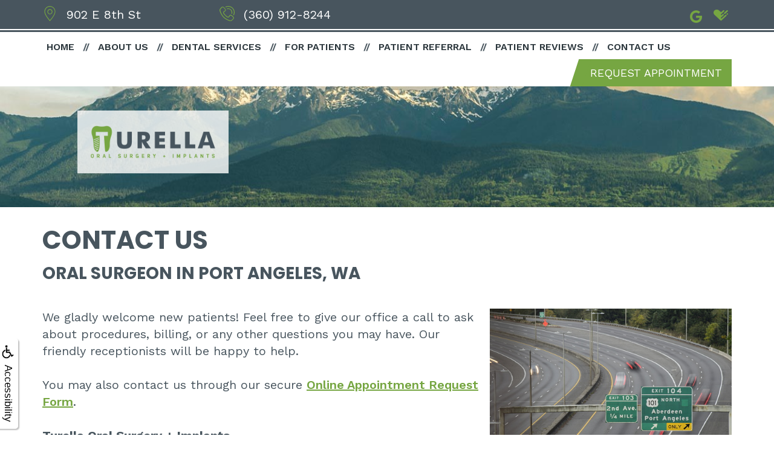

--- FILE ---
content_type: text/html
request_url: https://turellasurgery.com/p/Oral-Surgeon-Port-Angeles-WA-Contact-Us-p44357.asp
body_size: 47376
content:
<!DOCTYPE html>
<HTML>

<HEAD>
<!--Securify1488.wb-->

<TITLE>Contact Us - Port Angeles, WA • Turella Oral Surgery</TITLE>
<!-- WEO WEBPAGE                                                                                        -->
<!-- //============================================================================================     -->
<!-- //Copyright (c) 2011-2026 WEO MEDIA (TouchPoint Communications LLC). All rights reserved. -->
<!-- //   UNAUTHORIZED USE IS STRICTLY PROHIBITED                                                       -->
<!-- //   FOR QUESTIONS AND APPROPRIATE LICENSING PLEASE CONTACT WEO MEDIA                              -->
<!-- //   www.weomedia.com | info@weomedia.com                                                          -->
<!-- //                                                                                                 -->
<!-- //   Some portions of code (modified and unmodified) have been included from public,               -->
<!-- //   or open source, sources. Included individual images, videos, documents,                       -->
<!-- //   scripts, embedded code, and referenced code files may have additional copyright               -->
<!-- //   holders and additional restrictions on licensing.                                             -->
<!-- //                                                                                                 -->
<!-- //	  ***** LIMITATION OF LIABILITY *****                                                           -->
<!-- //   THE SOFTWARE IS PROVIDED "AS IS", WITHOUT WARRANTY OF ANY KIND, EXPRESS OR IMPLIED,         -->
<!-- //   INCLUDING BUT NOT LIMITED TO THE WARRANTIES OF MERCHANTABILITY, FITNESS FOR A PARTICULAR      -->
<!-- //   PURPOSE AND NONINFRINGEMENT. IN NO EVENT SHALL THE AUTHORS OR COPYRIGHT HOLDERS BE            -->
<!-- //   LIABLE FOR ANY CLAIM, DAMAGES OR OTHER LIABILITY, WHETHER IN AN ACTION OF CONTRACT,           -->
<!-- //   TORT OR OTHERWISE, ARISING FROM, OUT OF OR IN CONNECTION WITH THE SOFTWARE OR THE USE         -->
<!-- //   OR OTHER DEALINGS IN THE SOFTWARE.                                                            -->
<!-- //   ***********************************                                                           -->
<!-- //============================================================================================     -->
<meta charset="UTF-8">
<meta name=viewport content="width=device-width, initial-scale=1">
<meta name="description" content="We gladly welcome new patients! Feel free to give our office a call to ask about procedures, billing, or any other questions you may have." >
<meta name="keywords" content="dental implants port angeles" >
<meta name="geo.region" content="US-WA" >
<meta name="geo.placename" content="Port Angeles, WA" >
<meta http-equiv="expires" content="-1" >
<meta name="revisit-after" content="7 day" >
<meta name="application-name" content="wspd"
 data-s="8" 
 data-p="3" 
 data-c="1628" 
 data-wp="44357" 
 data-nm="dental-implants-port-angeles-Contact-Us" 
 data-ni="44357" 
 data-ap="0" 
 data-ed="67984" 
 data-re="67984" 
 data-rp="44357" 
 data-rt="7567" 
 data-rm="0" 
 data-sv="8" 
 data-cv="2.00" 
 data-sb="8719" 
 data-bd="20260114150414" 
 data-al="45861,81625,78110,78120,81707,81623,81624,78108,78064" 
 data-ml="0" 
 >
<script type="text/javascript" src="https://use.fontawesome.com/6310c3c023.js" ></script>
<script type="text/javascript" src="/tpn/docs/jquery-3.2.1.min.js" ></script>
<script type="text/javascript" src="https://stackpath.bootstrapcdn.com/bootstrap/3.4.1/js/bootstrap.min.js"  integrity="sha384-aJ21OjlMXNL5UyIl/XNwTMqvzeRMZH2w8c5cRVpzpU8Y5bApTppSuUkhZXN0VxHd" crossorigin="anonymous" ></script>
<script type="text/javascript" >(function(c,l,a,r,i,t,y){c[a]=c[a]||function(){(c[a].q=c[a].q||[]).push(arguments)};t=l.createElement(r);t.async=1;t.src="https://www.clarity.ms/tag/"+i+"?ref=bwt";y=l.getElementsByTagName(r)[0];y.parentNode.insertBefore(t,y);})(window, document, "clarity", "script", "gc7boma046");</script>
<link rel="stylesheet" href="https://stackpath.bootstrapcdn.com/bootstrap/3.4.1/css/bootstrap.min.css" integrity="sha384-HSMxcRTRxnN+Bdg0JdbxYKrThecOKuH5zCYotlSAcp1+c8xmyTe9GYg1l9a69psu" crossorigin="anonymous">
<link rel="stylesheet" href="/tpn/docs/aos.css">


<SCRIPT src="/sys/weo-lib.js" type="text/javascript"></SCRIPT>



<!-- OpenGraph -->
<meta property="og:site_name" content="Turella Oral Surgery + Implants" />
<meta property="og:url" content="https://turellasurgery.com/" />
<meta property="og:locale" content="en_US" />
<meta property="og:type" content="website" />
<meta property="og:image" content="https://www.turellasurgery.com/tpn/c/C1628/img/LGO-default-c1628.png" />
<meta property="og:title" content="Turella Oral Surgery + Implants" />
<meta property="og:description" content="We gladly welcome new patients! Feel free to give our office a call to ask about procedures, billing, or any other questions you may have." />
<!-- Twitter Card -->
<meta name="twitter:card" content="summary_large_image" />
<meta name="twitter:url" content="https://turellasurgery.com/" />
<meta name="twitter:image" content="https://www.turellasurgery.com/tpn/c/C1628/img/LGO-default-c1628.png" />
<meta name="twitter:title" content="Turella Oral Surgery + Implants" />
<meta name="twitter:description" content="We gladly welcome new patients! Feel free to give our office a call to ask about procedures, billing, or any other questions you may have." />


<link rel="stylesheet" type="text/css" href="/tpn/docs/bootstrap-tp.css">
<link rel="stylesheet" type="text/css" href="/tpn/docs/2018super.css">
<link rel="stylesheet" type="text/css" href="/webpage.css?vers=4-1628-5688m-20250512130959">
<link rel="stylesheet" type="text/css" href="//fonts.googleapis.com/css?family=Oswald:400,300,700/|Poppins:300,400,700/|Work+Sans:300,400,500,600,700,800,900/">

<!-- Google Tag Manager -->
<script>(function(w,d,s,l,i){w[l]=w[l]||[];w[l].push({'gtm.start':new Date().getTime(),event:'gtm.js'});var f=d.getElementsByTagName(s)[0],j=d.createElement(s),dl=l!='dataLayer'?'&l='+l:'';j.async=true;j.src='https://www.googletagmanager.com/gtm.js?id='+i+dl;f.parentNode.insertBefore(j,f);})(window,document,'script','dataLayer','GTM-T6LXQ46');</script>
<!-- End Google Tag Manager -->
<link rel="shortcut icon" type="image/png" href="/tpn/c/C1628/img/favicon.png" >
<link rel="canonical" href="https://turellasurgery.com/p/dental-implants-port-angeles-Contact-Us-p44357.asp">
</HEAD>
<BODY LEFTMARGIN="0" TOPMARGIN="0" CLASS="TPpagebody TPpage-44357">
<!-- Google Tag Manager (noscript) -->
<noscript><iframe src="https://www.googletagmanager.com/ns.html?id=GTM-T6LXQ46" height="0" width="0" style="display:none;visibility:hidden"></iframe></noscript>
<!-- End Google Tag Manager (noscript) -->

<div id="SA1"  data-ai=45861 ><script type="text/javascript" >function ZoomClick(zoomAmount){
var abt = document.getElementsByTagName("BODY")[0];	
	DebugLog('ZC: start');
	if(abt){	
		if( navigator.userAgent.indexOf("Firefox") != -1 ){
			DebugLog('ZC:FF['+zoomAmount+']');
			if(zoomAmount == 0){
				abt.style.transform = '';
				abt.style.transformOrigin = '0 0';
			}else{
				var ffsc = zoomAmount.slice(0, -1);
				ffsc = ffsc.slice(0,1) + '.' + ffsc.slice(1,ffsc.length);
				abt.style.transform = 'scale('+ffsc+')';
				abt.style.transformOrigin = '0 0';
			}
		}else{
			DebugLog('ZC:other['+zoomAmount+']');
			if(zoomAmount == 0){
				abt.style.zoom = '';
			}else{
				abt.style.zoom = zoomAmount;
			}
		}
	}
}</script><div style="position:fixed;z-index:10000;" class="TPadaBtn" ><a class="TPadaLink" href="/p/ARTICLE-45863-ADA-Accessibility-Information-p.asp"><img class="TPadaIcon" src="/tpn/gen/icn-ada-black.png" border="0" itemprop="image" alt="ADA Accessibility Information" title="ADA Accessibility Information"  width="20"  ><div class="TPadaText">Accessibility</div></a>
<br title="b11"><div class="TPzoomBtn" onclick="javascript:ZoomClick('200%')" style="font-size:1.5em">A</div><div class="TPzoomBtn" onclick="javascript:ZoomClick('150%')"style="font-size:1em">A</div>
<br title="b11"><div class="TPzoomBtn" onclick="javascript:ZoomClick(0)"style="font-size:0.6em">A</div></div><style type="text/css">.TPadaBtn{display: block !important; box-sizing:border-box; width: 60px; height:150px; top:40%; left: -30px; transition: left .5s ease; -webkit-transition: all .5s ease;background-color: rgba(255,255,255,.7); box-shadow:2px 2px 2px rgba(0,0,0,.25); padding: 10px 6px; text-align:center; border-radius: 0px 5px 5px 0px;  } .TPadaBtn:hover{left:0px; background-color:#fff;}.TPadaLink{width:24px; display:block; overflow:visible;position: absolute; right: 5px; font-family: arial,sanserif; font-size:17px; text-decoration:none;} a.TPadaLink:hover {opacity: .5;} a.TPadaLink:hover .TPadaIcon {width: 25px; margin-bottom: -5px;} .TPzoomBtn{font-weight: bold; font-family: arial,sanserif; cursor: pointer; display: inline-block; position: relative; left: -12px; top: 30px;border: 2px solid #000; border-radius: 15px; width: 20px; height: 20px; color: #000; padding: 0px; box-sizing: content-box; margin: 2px; text-align: center; line-height: 20px; background-color: #fff;}.TPzoomBtn:hover{border:2px solid #000;color:#000;}.TPzoomBtn:hover{border:2px solid #797979;color:#797979;}.TPadaText{display:block;-webkit-transform: rotate(90deg);  -moz-transform: rotate(90deg);  -ms-transform: rotate(90deg);<br title="b11">  -o-transform: rotate(90deg);  transform: rotate(90deg); position:relative; top: 10px;} a.TPadaLink .TPadaText{color: #000;}.TPseo-small{font-size: 66%;}</style></div>
<DIV class="TPBand TPtopBannerBand"><DIV class="TPbw TPBandCol TPtopBanner" ></DIV></DIV>
<DIV class="TPBand TPwebNavBand"><DIV class="TPbw TPBandCol TPwebNav" ><div id="SA3"  data-ai=81625 ><div class="TPheader-top"><div class="TPBandCol"><div class="TProw"><div class="TPcol-xs-1 TPcol-sm-1 TPcol-md-4 TPcol-lg-3"><a class="TPstyle7" href="https://goo.gl/maps/njq3tAvBLqZHDY4P8"  target="_blank"><span class="TPicon"><svg version="1.1" id="TPsvg-map-marker-2" class="TPsvg" xmlns="http://www.w3.org/2000/svg" xmlns:xlink="http://www.w3.org/1999/xlink" x="0" y="0" width="15.9" height="21.9" viewBox="0 0 15.9 21.9" xml:space="preserve" enable-background="new 0 0 15.9 21.9" fill="currentColor" aria-labelledby="TPsvg-map-marker-2-title" aria-describedby="TPsvg-map-marker-2-description" role="img"><title id="TPsvg-map-marker-2-title">Map marker icon</title> <desc id="TPsvg-map-marker-2-description">Outline of a map marker pin</desc><path d="M8,4.4c-2,0-3.7,1.7-3.7,3.8s1.7,3.8,3.7,3.8c2,0,3.7-1.7,3.7-3.8S10,4.4,8,4.4z M8,11.1 c-1.5,0-2.7-1.3-2.7-2.8c0-1.6,1.2-2.8,2.7-2.8s2.7,1.3,2.7,2.8C10.7,9.8,9.5,11.1,8,11.1z M15.9,8.2c0-4.5-3.6-8.2-8-8.2 S0,3.7,0,8.2c0,5.4,8,13.7,8,13.7S15.9,13.5,15.9,8.2z M1,8.2C1,4.2,4.1,1,8,1c3.8,0,7,3.2,7,7.2c0,3.6-4.5,9.5-7,12.2 C5.5,17.7,1,11.9,1,8.2z"/></svg></span> <span class="TPhidden-xs TPhidden-sm">902 E 8th St  </span></a> </div><div class="TPcol-xs-6 TPcol-sm-5 TPcol-md-4 TPcol-lg-5 TPcol-phone"><a class="TPphone TPstyle7" href="tel:(360) 912-8244"><span class="TPicon"><svg version="1.1" id="TPsvg-phone-2" class="TPsvg" xmlns="http://www.w3.org/2000/svg" xmlns:xlink="http://www.w3.org/1999/xlink" x="0" y="0" width="20.8" height="20.8" viewBox="0 0 20.8 20.8" xml:space="preserve" enable-background="new 0 0 20.8 20.8" fill="currentColor" aria-labelledby="TPsvg-phone-2-title" aria-describedby="TPsvg-phone-2-description" role="img"><title id="TPsvg-phone-2-title">Phone icon</title> <desc id="TPsvg-phone-2-description">Simple telephone handset with two abstract lines connecting mouthpiece and earpiece</desc><path d="M17.3,10.8c0.2-0.6,0.3-1.3,0.3-1.9c0-3.1-2.6-5.7-5.7-5.7c-0.7,0-1.3,0.1-1.9,0.3l0.3,0.9 c0.5-0.2,1-0.3,1.6-0.3c2.6,0,4.7,2.1,4.7,4.7c0,0.6-0.1,1.1-0.3,1.6L17.3,10.8z"/><path d="M12.1,0C10.6,0,9.2,0.4,8,1l0.5,0.9C9.6,1.3,10.8,1,12.1,1c4.3,0,7.7,3.5,7.7,7.7c0,1.3-0.3,2.5-0.9,3.6 l0.9,0.5c0.6-1.2,1-2.6,1-4.1C20.8,3.9,16.9,0,12.1,0z"/><path d="M15.1,12c-0.4,0-0.7,0.1-1,0.4c-1.4,1.5-1.4,2.5-2.2,2.4c-0.9,0-2.2-1.1-3.5-2.4C7.1,11.1,6,9.8,6,8.9 C5.9,8.1,6.9,8.1,8.4,6.7c0.3-0.3,0.4-0.7,0.4-1C8.6,3.6,5.8,1,4.2,0.8C2.8,0.9,1.4,2.9,0.5,4C0.1,4.6,0,5.3,0,5.8 C0,6,0,6.2,0.1,6.3c0.6,2.9,2.9,7,5.1,9.3c2.3,2.3,6.7,4.6,9.5,5.1v0c0.1,0,0.1,0,0.2,0c0.4,0,1,0,1.5-0.3c1-0.8,3.4-2.3,3.6-3.9 C19.8,14.9,17.2,12.2,15.1,12z M15.9,19.7c0,0-0.7,0.2-0.9,0.1l0,0c-2.6-0.4-6.9-2.8-9-4.9c-2.1-2-4.3-6.2-4.8-8.8 c0-0.1,0-0.2,0-0.3C1,5.4,1.1,5,1.4,4.6c0.7-1.1,2.5-3,2.9-2.9c0.2-0.1,1.3,0.6,2.1,1.5c0.9,0.8,1.5,2,1.5,2.5c0,0.2,0,0.2-0.1,0.3 C6.7,7.2,5.1,7.1,5,8.9c0,1.6,1.4,2.9,2.7,4.2c1.3,1.3,2.6,2.7,4.2,2.7c1.8-0.1,1.7-1.6,2.9-2.7c0.1-0.1,0.2-0.1,0.3-0.1 c0.5,0,1.6,0.6,2.5,1.5c0.9,0.8,1.5,1.9,1.5,2.1C19.2,17,16.8,19.1,15.9,19.7z"/></svg></span> (360) 912-8244 </a> </div><div class="TPcol-xs-5 TPcol-sm-6 TPcol-md-4 TPcol-lg-4 TPhidden-xxs TPtext-right"><a class="TPsm" href="https://goo.gl/maps/njq3tAvBLqZHDY4P8"  title="View us on Google"  target="_blank"><i class="fa fa-google"></i></a>
<a class="TPsm" href="https://www.healthgrades.com/dentist/dr-stephen-turella-gwl7p"  title="View our reviews on Healthgrades"  target="_blank"><i class="fa fa-healthgrades"></i></a> </div> </div> </div> </div><div class="TPheader-bottom"><div class="TPBandCol"><nav class="TPnavbar TPnavbar-default"><div class="TPnavbar-header"></div><UL id="NB5"><li id="NVID1" ><a class="TPnav" href="/p/dental-implants-port-angeles-Home-p44395.asp"  title="Home Turella Oral Surgery + Implants Port Angeles, WA dental implants port angeles"  >Home</a>
</li><li id="NVID2" ><a class="TPnav" href="/p/dental-implants-port-angeles-About-Us-p44353.asp"  title="About Us Turella Oral Surgery + Implants Port Angeles, WA dental implants port angeles"  >About Us</a>
<UL id="NVID2sb" ><li id="NVID2sbi1"><a class="TPnav" href="/p/dental-implants-port-angeles-Stephen-J-Turella-DMD-p44375.asp"  title="Stephen J. Turella, DMD Turella Oral Surgery + Implants Port Angeles, WA dental implants port angeles"  >Stephen J. Turella, DMD</a>
</li><li id="NVID2sbi2"><a class="TPnav" href="/p/dental-implants-port-angeles-Meet-Our-Team-p44376.asp"  title="Meet Our Team Turella Oral Surgery + Implants Port Angeles, WA dental implants port angeles"  >Meet Our Team</a>
</li><li id="NVID2sbi3"><a class="TPnav" href="/p/dental-implants-port-angeles-Dental-Technology-p44374.asp"  title="Dental Technology Turella Oral Surgery + Implants Port Angeles, WA dental implants port angeles"  >Dental Technology</a>
</li></UL></li><li id="NVID3" ><a class="TPnav" href="/p/dental-implants-port-angeles-Dental-Services-p44377.asp"  title="Dental Services Turella Oral Surgery + Implants Port Angeles, WA dental implants port angeles"  >Dental Services</a>
<UL id="NVID3sb" ><li id="NVID3sbi1"><a class="TPnav" href="/p/dental-implants-port-angeles-Oral-Surgery-p44355.asp"  title="Oral Surgery Turella Oral Surgery + Implants Port Angeles, WA dental implants port angeles"  >Oral Surgery</a>
</li><li id="NVID3sbi2"><a class="TPnav" href="/p/dental-implants-port-angeles-Dental-Implants-p44356.asp"  title="Dental Implants Turella Oral Surgery + Implants Port Angeles, WA dental implants port angeles"  >Dental Implants</a>
</li><li id="NVID3sbi3"><a class="TPnav" href="/p/dental-implants-port-angeles-Sedation-p44380.asp"  title="Sedation Turella Oral Surgery + Implants Port Angeles, WA dental implants port angeles"  >Sedation</a>
</li><li id="NVID3sbi4"><a class="TPnav" href="/p/dental-implants-port-angeles-Bone-Graft-p44364.asp"  title="Bone Graft Turella Oral Surgery + Implants Port Angeles, WA dental implants port angeles"  >Bone Graft</a>
</li><li id="NVID3sbi5"><a class="TPnav" href="/p/tooth-extraction-Port-Angeles-WA-Tooth-Extraction-p44369.asp"  title="Tooth Extraction Turella Oral Surgery + Implants Port Angeles, WA tooth extraction Port Angeles WA"  >Tooth Extraction</a>
</li></UL></li><li id="NVID4" ><a class="TPnav" href="/p/dental-implants-port-angeles-For-Patients-p44354.asp"  title="For Patients Turella Oral Surgery + Implants Port Angeles, WA dental implants port angeles"  >For Patients</a>
<UL id="NVID4sb" ><li id="NVID4sbi1"><a class="TPnav" href="/p/dental-implants-port-angeles-Planning-Your-First-Visit-p44379.asp"  title="Planning Your First Visit Turella Oral Surgery + Implants Port Angeles, WA dental implants port angeles"  >Planning Your First Visit</a>
</li><li id="NVID4sbi2"><a class="TPnav" href="/p/dental-implants-port-angeles-New-Patient-Forms-p44371.asp"  title="New Patient Forms Turella Oral Surgery + Implants Port Angeles, WA dental implants port angeles"  >New Patient Forms</a>
</li><li id="NVID4sbi3"><a class="TPnav" href="/p/dental-implants-port-angeles-Nuevas-Formas-De-Pacientes-(Spanish-Forms)-p54413.asp"  title="Nuevas Formas De Pacientes (Spanish Forms) Turella Oral Surgery + Implants Port Angeles, WA dental implants port angeles"  >Nuevas Formas De Pacientes (Spanish Forms)</a>
</li><li id="NVID4sbi4"><a class="TPnav" href="/p/dental-implants-port-angeles-Post-Surgical-Instructions-p44378.asp"  title="Post-Surgical Instructions Turella Oral Surgery + Implants Port Angeles, WA dental implants port angeles"  >Post-Surgical Instructions</a>
</li><li id="NVID4sbi5"><a class="TPnav" href="/p/dental-implants-port-angeles-Post-Surgical-Sinus-Precautions-p44419.asp"  title="Post-Surgical Sinus Precautions Turella Oral Surgery + Implants Port Angeles, WA dental implants port angeles"  >Post-Surgical Sinus Precautions</a>
</li></UL></li><li id="NVID5" ><a class="TPnav" href="/p/dental-implants-port-angeles-Patient-Referral-p44987.asp"  title="Patient Referral Turella Oral Surgery + Implants Port Angeles, WA dental implants port angeles"  >Patient Referral</a>
</li><li id="NVID6" ><a class="TPnav" href="/p/dental-implants-port-angeles-Patient-Reviews-p44373.asp"  title="Patient Reviews Turella Oral Surgery + Implants Port Angeles, WA dental implants port angeles"  >Patient Reviews</a>
</li><li id="NVID7" ><a class="TPnav" href="/p/dental-implants-port-angeles-Contact-Us-p44357.asp"  title="Contact Us Turella Oral Surgery + Implants Port Angeles, WA dental implants port angeles"  >Contact Us</a>
</li></UL> <a class="TPbtn TPbtn-reqappt" href="/p/FORM-1161-p.asp">Request Appointment</a> </nav> </div> </div><div class="TPnavbar-mobile"><div ><div class="TPnavbar-right" style="width:100%;"><div id="MenuDiv1Click" class="TPmb TPmb1Btn TPmenuBtn" onclick="javascript:AnimateDivUpDownEx('MenuDiv1',0,0,0,500);stopBubbles(event);"><div class="TPpull-right"><span class="icon-bar"></span><span class="icon-bar"></span><span class="icon-bar"></span></div></div><div id="MenuDiv1" style="left:0;top:0;width:1px;height:0;padding:0;overflow:hidden;"  onclick="javascript:AnimateDivUpDownEx('MenuDiv1',0,0,0,500);" ><div id="MenuDiv1Child" class="TPmb TPmb1Box TPmenuBox"><UL id="NB1" class="TPmb TPmb1List TPmenuList"><li id="NVID1" ><a class="TPmb TPmb1Link TPmenuLink" href="/p/dental-implants-port-angeles-Home-p44395.asp"  title="Home Turella Oral Surgery + Implants Port Angeles, WA dental implants port angeles"  >Home</a>
</li><li id="NVID2" ><a class="TPmb TPmb1Link TPmenuLink" href="/p/dental-implants-port-angeles-About-Us-p44353.asp"  title="About Us Turella Oral Surgery + Implants Port Angeles, WA dental implants port angeles"  >About Us</a>
<div id="TPsbm-1Click" class="TPmbSub TPmbSubBtn TPmb1SubBtn TPmenuSubBtn" onclick="javascript:AnimateDivUpDownEx('TPsbm-1',0,0,0,500);stopBubbles(event);">&nbsp;</div><div id="TPsbm-1" style="left:0;top:0;width:1px;height:0;padding:0;overflow:hidden;"  onclick="javascript:AnimateDivUpDownEx('TPsbm-1',0,0,0,500);" ><div id="TPsbm-1Child" class="TPmbSub TPmb1SubBox TPmenuSubBox"><UL id="NB2" class="TPmbSub TPmb1SubList TPmenuSubList"><li id="NVID1" ><a class="TPmbSub TPmb1SubLink TPmenuSubLink" href="/p/dental-implants-port-angeles-Stephen-J-Turella-DMD-p44375.asp"  title="Stephen J. Turella, DMD Turella Oral Surgery + Implants Port Angeles, WA dental implants port angeles"  >Stephen J. Turella, DMD</a>
</li><li id="NVID2" ><a class="TPmbSub TPmb1SubLink TPmenuSubLink" href="/p/dental-implants-port-angeles-Meet-Our-Team-p44376.asp"  title="Meet Our Team Turella Oral Surgery + Implants Port Angeles, WA dental implants port angeles"  >Meet Our Team</a>
</li><li id="NVID3" ><a class="TPmbSub TPmb1SubLink TPmenuSubLink" href="/p/dental-implants-port-angeles-Dental-Technology-p44374.asp"  title="Dental Technology Turella Oral Surgery + Implants Port Angeles, WA dental implants port angeles"  >Dental Technology</a>
</li></UL></div></div>
</li><li id="NVID3" ><a class="TPmb TPmb1Link TPmenuLink" href="/p/dental-implants-port-angeles-Dental-Services-p44377.asp"  title="Dental Services Turella Oral Surgery + Implants Port Angeles, WA dental implants port angeles"  >Dental Services</a>
<div id="TPsbm-2Click" class="TPmbSub TPmbSubBtn TPmb1SubBtn TPmenuSubBtn" onclick="javascript:AnimateDivUpDownEx('TPsbm-2',0,0,0,500);stopBubbles(event);">&nbsp;</div><div id="TPsbm-2" style="left:0;top:0;width:1px;height:0;padding:0;overflow:hidden;"  onclick="javascript:AnimateDivUpDownEx('TPsbm-2',0,0,0,500);" ><div id="TPsbm-2Child" class="TPmbSub TPmb1SubBox TPmenuSubBox"><UL id="NB3" class="TPmbSub TPmb1SubList TPmenuSubList"><li id="NVID1" ><a class="TPmbSub TPmb1SubLink TPmenuSubLink" href="/p/dental-implants-port-angeles-Oral-Surgery-p44355.asp"  title="Oral Surgery Turella Oral Surgery + Implants Port Angeles, WA dental implants port angeles"  >Oral Surgery</a>
</li><li id="NVID2" ><a class="TPmbSub TPmb1SubLink TPmenuSubLink" href="/p/dental-implants-port-angeles-Dental-Implants-p44356.asp"  title="Dental Implants Turella Oral Surgery + Implants Port Angeles, WA dental implants port angeles"  >Dental Implants</a>
</li><li id="NVID3" ><a class="TPmbSub TPmb1SubLink TPmenuSubLink" href="/p/dental-implants-port-angeles-Sedation-p44380.asp"  title="Sedation Turella Oral Surgery + Implants Port Angeles, WA dental implants port angeles"  >Sedation</a>
</li><li id="NVID4" ><a class="TPmbSub TPmb1SubLink TPmenuSubLink" href="/p/dental-implants-port-angeles-Bone-Graft-p44364.asp"  title="Bone Graft Turella Oral Surgery + Implants Port Angeles, WA dental implants port angeles"  >Bone Graft</a>
</li><li id="NVID5" ><a class="TPmbSub TPmb1SubLink TPmenuSubLink" href="/p/tooth-extraction-Port-Angeles-WA-Tooth-Extraction-p44369.asp"  title="Tooth Extraction Turella Oral Surgery + Implants Port Angeles, WA tooth extraction Port Angeles WA"  >Tooth Extraction</a>
</li></UL></div></div>
</li><li id="NVID4" ><a class="TPmb TPmb1Link TPmenuLink" href="/p/dental-implants-port-angeles-For-Patients-p44354.asp"  title="For Patients Turella Oral Surgery + Implants Port Angeles, WA dental implants port angeles"  >For Patients</a>
<div id="TPsbm-3Click" class="TPmbSub TPmbSubBtn TPmb1SubBtn TPmenuSubBtn" onclick="javascript:AnimateDivUpDownEx('TPsbm-3',0,0,0,500);stopBubbles(event);">&nbsp;</div><div id="TPsbm-3" style="left:0;top:0;width:1px;height:0;padding:0;overflow:hidden;"  onclick="javascript:AnimateDivUpDownEx('TPsbm-3',0,0,0,500);" ><div id="TPsbm-3Child" class="TPmbSub TPmb1SubBox TPmenuSubBox"><UL id="NB4" class="TPmbSub TPmb1SubList TPmenuSubList"><li id="NVID1" ><a class="TPmbSub TPmb1SubLink TPmenuSubLink" href="/p/dental-implants-port-angeles-Planning-Your-First-Visit-p44379.asp"  title="Planning Your First Visit Turella Oral Surgery + Implants Port Angeles, WA dental implants port angeles"  >Planning Your First Visit</a>
</li><li id="NVID2" ><a class="TPmbSub TPmb1SubLink TPmenuSubLink" href="/p/dental-implants-port-angeles-New-Patient-Forms-p44371.asp"  title="New Patient Forms Turella Oral Surgery + Implants Port Angeles, WA dental implants port angeles"  >New Patient Forms</a>
</li><li id="NVID3" ><a class="TPmbSub TPmb1SubLink TPmenuSubLink" href="/p/dental-implants-port-angeles-Nuevas-Formas-De-Pacientes-(Spanish-Forms)-p54413.asp"  title="Nuevas Formas De Pacientes (Spanish Forms) Turella Oral Surgery + Implants Port Angeles, WA dental implants port angeles"  >Nuevas Formas De Pacientes (Spanish Forms)</a>
</li><li id="NVID4" ><a class="TPmbSub TPmb1SubLink TPmenuSubLink" href="/p/dental-implants-port-angeles-Post-Surgical-Instructions-p44378.asp"  title="Post-Surgical Instructions Turella Oral Surgery + Implants Port Angeles, WA dental implants port angeles"  >Post-Surgical Instructions</a>
</li><li id="NVID5" ><a class="TPmbSub TPmb1SubLink TPmenuSubLink" href="/p/dental-implants-port-angeles-Post-Surgical-Sinus-Precautions-p44419.asp"  title="Post-Surgical Sinus Precautions Turella Oral Surgery + Implants Port Angeles, WA dental implants port angeles"  >Post-Surgical Sinus Precautions</a>
</li></UL></div></div>
</li><li id="NVID5" ><a class="TPmb TPmb1Link TPmenuLink" href="/p/dental-implants-port-angeles-Patient-Referral-p44987.asp"  title="Patient Referral Turella Oral Surgery + Implants Port Angeles, WA dental implants port angeles"  >Patient Referral</a>
</li><li id="NVID6" ><a class="TPmb TPmb1Link TPmenuLink" href="/p/dental-implants-port-angeles-Patient-Reviews-p44373.asp"  title="Patient Reviews Turella Oral Surgery + Implants Port Angeles, WA dental implants port angeles"  >Patient Reviews</a>
</li><li id="NVID7" ><a class="TPmb TPmb1Link TPmenuLink" href="/p/dental-implants-port-angeles-Contact-Us-p44357.asp"  title="Contact Us Turella Oral Surgery + Implants Port Angeles, WA dental implants port angeles"  >Contact Us</a>
</li></UL></div></div>
 </div> </div> </div></div></DIV></DIV>
<DIV class="TPBand TPaniBannerBand" ><DIV class="TPbw TPBandCol TPaniBanner TPanibannerAREA" ><table data-ai=81623   width="0"  class="TPartBox" border="0" cellspacing="0" cellpadding="0"><tr valign="top"><td  class="TParticle"><div class="TPlogo"><img class="TPimg-responsive" src="/tpn/c/C1628/img/LGO-default-c1628.png" border="0" itemprop="image" alt="Turella Oral Surgery + Implants in Port Angeles, WA" title="Turella Oral Surgery + Implants in Port Angeles, WA"  > </div></td>
</tr>
</table>

</DIV></DIV>
<DIV class="TPBand TPsiteArt4Band"  style="display:none" ><DIV class="TPbw TPBandCol TPsiteArt4Col" ></DIV></DIV>
<DIV class="TPBand TPartBoxBand TPart1Band" ><DIV class="TPbw TPBandCol TPart1Col" ><table data-ai=81707   width="100%"  class="TPartBox TPartBox1" border="0" cellspacing="0" cellpadding="0"><tr valign="top"><td  ID="ArtID1"  class="TParticle"><H1 class="H1" >Contact Us<br><span style="font-size:66%;">Oral Surgeon in Port Angeles, WA</span></H1>
<br title="b11">
<br title="b11"><img class="TPimgRight TPimg-responsive" src="/tpn/gen/Port-angeles-GettyImages-1173918780.jpg" border="0" itemprop="image" alt="Exit on highway to Turella Oral Surgery + Implants in Port Angeles WA" title="Exit on highway to Turella Oral Surgery + Implants in Port Angeles WA"  width="400"   align="right" >We gladly welcome new patients! Feel free to give our office a call to ask about procedures, billing, or any other questions you may have. Our friendly receptionists will be happy to help.<br title="b11">
<br title="b11">You may also contact us through our secure <a class="TParticle" href="/p/FORM-1161-p.asp">Online Appointment Request Form</a>.<br title="b11">
<br title="b11"><div id="DivARow1" style="display:block;"><div style="display:inline-block;float:left;"><div style="margin-right: 50px;"><b>Turella Oral Surgery + Implants</b>
<br title="b11">902 E 8th St, <br title="b11">Port Angeles, WA 98362-6421<br title="b11">
<br title="b11"><b>Phone:</b> (360) 912-8244<br title="b11">
<br title="b11"><b>Email:</b>
<br title="b11"><a class="TParticle" href="mailto:turellaoralsurgery@outlook.com " target="_blank">turellaoralsurgery@outlook.com </a> </div></div><div style="display:inline-block;float:left;"><div >
<br class="TPhidden-sm TPhidden-md TPhidden-lg"><b>Office Hours</b>
<br title="b11"><table id="InARow1" cellpadding="0" cellspacing="0" border="0"><tr><td  style="padding-right:30px;vertical-align:top;" >Monday:<br title="b11">Tuesday:<br title="b11">Wednesday:<br title="b11">Thursday:<br title="b11">Friday:</td>
<td  style="padding-right:30px;vertical-align:top;" >Closed<br title="b11">7:30am to 12:00pm - 1:00pm to 4:00pm<br title="b11">7:30am to 12:00pm - 1:00pm to 4:00pm<br title="b11">7:30am to 12:00pm - 1:00pm to 4:00pm<br title="b11">7:30am to 1:00pm</td>
</tr>
</table>

</div></div><div style="clear:both;"></div></div>
<br title="b11">
<br title="b11"><H2 class="H2" >Areas We Love to Serve!</H2>
<br title="b11"><a class="TParticle" href="/p/dental-implants-near-Sequim-p71720.asp"  title="Sequim Turella Oral Surgery + Implants Port Angeles, WA dental implants near"  >Sequim</a>
<br title="b11"><a class="TParticle" href="/p/dental-implants-near-Olympic-Peninsula-p71768.asp"  title="Olympic Peninsula Turella Oral Surgery + Implants Port Angeles, WA dental implants near"  >Olympic Peninsula</a>
<br title="b11"><a class="TParticle" href="/p/dental-implants-near-Joyce-p71769.asp"  title="Joyce Turella Oral Surgery + Implants Port Angeles, WA dental implants near"  >Joyce</a>
<br title="b11"><a class="TParticle" href="/p/dental-implants-near-Carlsborg-p71770.asp"  title="Carlsborg Turella Oral Surgery + Implants Port Angeles, WA dental implants near"  >Carlsborg</a>
<br title="b11"><a class="TParticle" href="/p/dental-implants-near-Clallam-Bay-p71771.asp"  title="Clallam Bay Turella Oral Surgery + Implants Port Angeles, WA dental implants near"  >Clallam Bay</a>
<br title="b11"><a class="TParticle" href="/p/dental-implants-near-Forks-p73351.asp"  title="Forks Turella Oral Surgery + Implants Port Angeles, WA dental implants near"  >Forks</a> <br title="b11"><a class="TParticle" href="/p/dental-implants-near-Agnew-p73352.asp"  title="Agnew Turella Oral Surgery + Implants Port Angeles, WA dental implants near"  >Agnew</a> <br title="b11"><a class="TParticle" href="/p/dental-implants-near-Blyn-p73353.asp"  title="Blyn Turella Oral Surgery + Implants Port Angeles, WA dental implants near"  >Blyn</a> <br title="b11"><a class="TParticle" href="/p/dental-implants-near-Gardiner-p73354.asp"  title="Gardiner Turella Oral Surgery + Implants Port Angeles, WA dental implants near"  >Gardiner</a> <br title="b11"><a class="TParticle" href="/p/dental-implants-near-Neah-Bay-p73355.asp"  title="Neah Bay Turella Oral Surgery + Implants Port Angeles, WA dental implants near"  >Neah Bay</a> <br title="b11"><a class="TParticle" href="/p/dental-implants-near-Discovery-Bay-p73356.asp"  title="Discovery Bay Turella Oral Surgery + Implants Port Angeles, WA dental implants near"  >Discovery Bay</a> <br title="b11"><a class="TParticle" href="/p/dental-implants-near-Beaver-p73357.asp"  title="Beaver Turella Oral Surgery + Implants Port Angeles, WA dental implants near"  >Beaver</a> <br title="b11"><a class="TParticle" href="/p/dental-implants-near-Sappho-p73358.asp"  title="Sappho Turella Oral Surgery + Implants Port Angeles, WA dental implants near"  >Sappho</a> <br title="b11"><a class="TParticle" href="/p/dental-implants-near-La-Push-p73359.asp"  title="La Push Turella Oral Surgery + Implants Port Angeles, WA dental implants near"  >La Push</a> <br title="b11"><a class="TParticle" href="/p/dental-implants-near-Sekiu-p73360.asp"  title="Sekiu Turella Oral Surgery + Implants Port Angeles, WA dental implants near"  >Sekiu</a> <br title="b11"><a class="TParticle" href="/p/dental-implants-near-Diamond-Point-p73361.asp"  title="Diamond Point Turella Oral Surgery + Implants Port Angeles, WA dental implants near"  >Diamond Point</a> <br title="b11"><a class="TParticle" href="/p/dental-implants-near-Dungeness-p73365.asp"  title="Dungeness Turella Oral Surgery + Implants Port Angeles, WA dental implants near"  >Dungeness</a> <br title="b11"><a class="TParticle" href="/p/dental-implants-near-Chimacum-p73362.asp"  title="Chimacum Turella Oral Surgery + Implants Port Angeles, WA dental implants near"  >Chimacum</a> <br title="b11"><a class="TParticle" href="/p/dental-implants-near-Port-Townsend-p73363.asp"  title="Port Townsend Turella Oral Surgery + Implants Port Angeles, WA dental implants near"  >Port Townsend</a> <br title="b11"><a class="TParticle" href="/p/dental-implants-near-Brinnon-p73364.asp"  title="Brinnon Turella Oral Surgery + Implants Port Angeles, WA dental implants near"  >Brinnon</a>
<br title="b11">
<br title="b11"><div itemscope itemtype="https://schema.org/Dentist"><meta itemprop="name" content="Turella Oral Surgery & Implants"><div itemprop="aggregateRating" itemscope itemtype="http://schema.org/AggregateRating"><meta itemprop="itemReviewed" content="Turella Oral Surgery & Implants"><meta itemprop="ratingValue" content="4.3"><meta itemprop="reviewCount" content="15"></div><div itemprop="image" itemscope itemtype="https://schema.org/ImageObject"><meta itemprop="name" content="Turella Oral Surgery Logo"> <img class="TPimage" style="display:none;" itemprop="url" src="https://turellasurgery.com/tpn/c/C1628/img/LGO-default-c1628.png" border="0" alt="Logo of Turella Oral Surgery & Implants in Port Angeles, WA" title="Turella Oral Surgery & Implants Logo" width="317"><meta itemprop="description" content="Logo of Turella Oral Surgery & Implants in Port Angeles, WA"></div><div itemprop="image" itemscope itemtype="https://schema.org/ImageObject"><meta itemprop="name" content="Dr. Stephen Turella of Turella Oral Surgery & Implants"> <img class="TPimage" style="display:none;" itemprop="url" src="https://turellasurgery.com/tpn/c/C1628/img/IMG-art3-c1628.jpg" border="0" alt="Headshot of Dr. Stephen Turella of Turella Oral Surgery" title="Headshot of Dr. Stephen Turella of Turella Oral Surgery & Implants" width="317"><meta itemprop="description" content="Headshot of Dr. Stephen Turella of Turella Oral Surgery & Implants"></div><meta itemprop="url" content="https://turellasurgery.com/"><meta itemprop="telephone" content="360-912-8244"><meta itemprop="email" content="turellaoralsurgery@outlook.com"><div itemtype="https://schema.org/PostalAddress" itemscope="" itemprop="address"><meta itemprop="name" content="Turella Oral Surgery & Implants"><meta itemprop="streetAddress" content="902 E. 8th St."><meta itemprop="addressLocality" content="Port Angeles"><meta itemprop="addressRegion" content="WA"><meta itemprop="postalCode" content="98362"></div><meta itemprop="areaServed" content="Port Angeles, WA"><meta itemprop="areaServed" content="Sequim, Olympic Peninsula, Joyce, Carlsborg, Clallam Bay, WA"><div itemprop="geo" itemscope itemtype="http://schema.org/GeoCoordinates"><meta itemprop="latitude" content="48.106631"/><meta itemprop="longitude" content="-123.424062"/></div><meta itemprop="openingHours" content="Tu-Th 08:00-16:30"/><meta itemprop="openingHours" content="Fr 08:00-14:00"/><meta itemprop="isAcceptingNewPatients" content="True"><meta itemprop="medicalSpecialty" content="Oral Surgeon"><meta itemprop="paymentAccepted" content="Cash, Visa, Discover, American Express, MasterCard"><meta itemprop="priceRange" content="$-$$$"></div>
<br title="b11"></td>
</tr>
</table>

</DIV></DIV>
<DIV class="TPBand TPsiteArt5Band"  style="display:none" ><DIV class="TPbw TPBandCol TPsiteArt5Col" ></DIV></DIV>
<DIV class="TPBand TPartBoxBand TPart2Band"  style="display:none" ><DIV class="TPbw TPBandCol TPart2Col" ></DIV></DIV>
<DIV class="TPBand TPsiteArt6Band"  style="display:none" ><DIV class="TPbw TPBandCol TPsiteArt6Col" ></DIV></DIV>
<DIV class="TPBand TPartBoxBand TPart3Band"  style="display:none" ><DIV class="TPbw TPBandCol TPart3Col" ></DIV></DIV>
<DIV class="TPBand TPsiteArt7Band"  style="display:none" ><DIV class="TPbw TPBandCol TPsiteArt7Col" ></DIV></DIV>
<DIV class="TPBand TPartBoxBand TPart4Band"  style="display:none" ><DIV class="TPbw TPBandCol TPart4Col" ></DIV></DIV>
<DIV class="TPBand TPsiteArt8Band"  style="display:none" ><DIV class="TPbw TPBandCol TPsiteArt8Col" ></DIV></DIV>
<DIV class="TPBand TPartBoxBand TPart5Band"  style="display:none" ><DIV class="TPbw TPBandCol TPart5Col" ></DIV></DIV>
<DIV class="TPBand TPsiteArt9Band"  style="display:none" ><DIV class="TPbw TPBandCol TPsiteArt8Col" ></DIV></DIV>
<DIV class="TPBand TPbotBannerBand"><DIV class="TPbw TPBandCol TPbotBanner" ></DIV></DIV>
<DIV class="TPBand TPsiteArt1Band"  style="display:none" ><DIV class="TPbw TPBandCol " ></DIV></DIV>
<DIV class="TPBand TPcontactBand"><DIV class="TPbw TPBandCol TPcontactCol" ><table data-ai=81624   width="100%"  class="TPartBox" border="0" cellspacing="0" cellpadding="0"><tr valign="top"><td  class="TParticle"><div class="TPembed-responsive" style="min-height:300px;"><iframe src="https://www.google.com/maps/embed?pb=!1m14!1m8!1m3!1d10656.400320982431!2d-123.42621035980224!3d48.108305084015846!3m2!1i1024!2i768!4f13.1!3m3!1m2!1s0x548fb1b1efaa4c29%3A0x2c3ccc65c64f1ef3!2sTurella%20Oral%20Surgery%20%2B%20Implants!5e0!3m2!1sen!2sus!4v1752701873700!5m2!1sen!2sus" scrolling="no" frameborder="no" class="TPembed-responsive-item" loading="lazy"></iframe></div>
<br title="b11"><div class="TPfooter"><div class="TPBandCol"><div class="TProw TPstyle9"><div data-aos="fade-up" data-aos-delay="250" data-aos-duration="800" ><div class="TPcol-sm-12 TPcol-md-3 TPcol-lg-3 TPfoot"><a class="TParticle" href="/p/dental-implants-port-angeles-Home-p44395.asp"  title="Home Turella Oral Surgery + Implants Port Angeles, WA dental implants port angeles"  ><img class="TPimg-responsive TPcenter TPlogo-footer" src="/tpn/c/C1628/img/LGO-c1628.jpg" border="0" itemprop="image" alt="Turella Oral Surgery + Implants " title="Turella Oral Surgery + Implants "  > </a> </div> </div><div data-aos="fade-up" data-aos-delay="500" data-aos-duration="800" ><div class="TPcol-sm-4 TPcol-md-4 TPcol-lg-2 TPstyle2 TPfoot"><a class="TPstyle7" href="/p/dental-implants-port-angeles-Stephen-J-Turella-DMD-p44375.asp"  title="Stephen J. Turella, DMD Turella Oral Surgery + Implants Port Angeles, WA dental implants port angeles"  ><div class="TPmedia"><div class="TPmedia-left"><svg version="1.1" id="TPsvg-man-avatar" class="TPsvg" xmlns="http://www.w3.org/2000/svg" xmlns:xlink="http://www.w3.org/1999/xlink" x="0" y="0" width="16.6" height="21.9" viewBox="0 0 16.6 21.9" xml:space="preserve" enable-background="new 0 0 16.6 21.9" fill="currentColor" aria-labelledby="TPsvg-man-avatar-title" aria-describedby="TPsvg-man-avatar-description" role="img"><title id="TPsvg-man-avatar-title">Avatar icon</title> <desc id="TPsvg-man-avatar-description">Faceless bust of a person with short hair</desc><path d="M3.4,15.8c-0.7,0.3-2.1,1-3.2,1.9C0.1,17.8,0,17.9,0,18c0,0.1,0,0.3,0.1,0.4c2.2,2.2,5.1,3.5,8.4,3.5 c3.1,0,5.8-1.2,7.9-3.1c0.2-0.2,0.2-0.4,0.1-0.6c-0.1-0.1-0.2-0.2-0.3-0.3c-1.1-1-2.6-1.7-3.3-2c-1.2-0.5-1.2-2.5-1.2-2.8l0-0.1l0,0 c0.3-0.4,0.9-0.9,1-1.6c0-0.2,0-0.4,0-0.6c0.1-0.1,0.2-0.2,0.3-0.3c0.2-0.4,0.6-1.9,0.6-2.7c0-0.1,0-0.3-0.1-0.5 c-0.1-0.2-0.3-0.3-0.4-0.3c0-0.2,0-0.6,0-1c0-1.2-0.1-2.9-1-4c-0.7-0.7-1.2-1-1.6-1.1l0,0c-0.1-0.2-0.3-0.4-0.7-0.6C9.6,0,9.3,0,9,0 C7.7,0,5.6,0.7,4.2,1.8c-1,0.9-1.1,2.4-1.1,3.6c0,0.6,0,1,0.1,1.4C3,6.8,2.8,7,2.7,7.2v0C2.6,7.4,2.6,7.5,2.6,7.6 c0,0.8,0.4,2.3,0.6,2.7c0.1,0.1,0.2,0.2,0.3,0.3c0,0.1,0,0.4,0,0.6c0.1,0.7,0.7,1.2,1,1.6l0,0l0,0.1C4.6,13.3,4.5,15.4,3.4,15.8z M4.6,11.2c0-0.5-0.1-0.9-0.1-0.9c0-0.2-0.1-0.3-0.3-0.4L4.1,9.8l0,0C3.9,9.5,3.6,8.1,3.6,7.6l0,0l0.1,0c0.1,0,0.2,0,0.4-0.2 c0.1-0.2,0.1-0.3,0.1-0.4c0-0.2,0-0.2,0-0.4c0-0.3-0.1-0.8-0.1-1.4c0-1.1,0.2-2.4,0.8-2.8C5.9,1.7,8,1,9,1C9.2,1,9.4,1,9.4,1 c0.1,0.1,0.2,0.1,0.2,0.2l0,0.1c0,0,0,0.1,0.1,0.2c0.1,0.2,0.3,0.2,0.4,0.2l0.1,0l0,0c0.1,0,0.5,0.1,1.1,0.8 c0.6,0.6,0.8,2.2,0.8,3.3c0,0.4,0,0.8,0,1c0,0.1,0,0.1,0,0.3c0,0,0,0.2,0.1,0.4c0.2,0.2,0.3,0.2,0.4,0.2l0,0l0,0 c0,0.2-0.1,0.8-0.2,1.3c-0.1,0.2-0.1,0.5-0.2,0.7l-0.1,0.2v0l-0.1,0.1c-0.2,0.1-0.3,0.2-0.3,0.4c0,0,0,0.4-0.1,0.9 c0,0-0.4,0.7-0.7,1l0,0l0,0l-0.1,0.1l0,0l-0.1,0.1c-0.4,0.4-1.7,1.5-2.8,1.5c-1.1,0.1-2.7-1.6-2.7-1.6v0l0,0l-0.2-0.1 C4.9,11.8,4.5,11.2,4.6,11.2z M5.5,13.7C6.1,14.3,7,14.8,8,14.8c1.1,0,2.1-0.6,2.7-1.1c0.1,0.9,0.4,2.3,1.7,3c0.7,0.3,2,0.9,2.9,1.7 c-1.9,1.6-4.3,2.5-6.9,2.5c-2.8,0-5.3-1.1-7.2-2.8c0.9-0.6,2-1.2,2.5-1.4C5.1,16.1,5.4,14.6,5.5,13.7z"/></svg> </div><div class="TPmedia-body">Stephen J. Turella, DMD </div> </div></a>
<br title="b11"><a class="TPstyle7" href="https://goo.gl/maps/njq3tAvBLqZHDY4P8"  target="_blank"><div class="TPmedia"><div class="TPmedia-left"><svg version="1.1" id="TPsvg-map-marker-2" class="TPsvg" xmlns="http://www.w3.org/2000/svg" xmlns:xlink="http://www.w3.org/1999/xlink" x="0" y="0" width="15.9" height="21.9" viewBox="0 0 15.9 21.9" xml:space="preserve" enable-background="new 0 0 15.9 21.9" fill="currentColor" aria-labelledby="TPsvg-map-marker-2-title" aria-describedby="TPsvg-map-marker-2-description" role="img"><title id="TPsvg-map-marker-2-title">Map marker icon</title> <desc id="TPsvg-map-marker-2-description">Outline of a map marker pin</desc><path d="M8,4.4c-2,0-3.7,1.7-3.7,3.8s1.7,3.8,3.7,3.8c2,0,3.7-1.7,3.7-3.8S10,4.4,8,4.4z M8,11.1 c-1.5,0-2.7-1.3-2.7-2.8c0-1.6,1.2-2.8,2.7-2.8s2.7,1.3,2.7,2.8C10.7,9.8,9.5,11.1,8,11.1z M15.9,8.2c0-4.5-3.6-8.2-8-8.2 S0,3.7,0,8.2c0,5.4,8,13.7,8,13.7S15.9,13.5,15.9,8.2z M1,8.2C1,4.2,4.1,1,8,1c3.8,0,7,3.2,7,7.2c0,3.6-4.5,9.5-7,12.2 C5.5,17.7,1,11.9,1,8.2z"/></svg> </div><div class="TPmedia-body">902 E 8th St  <br class="TPhidden-xs">Port Angeles, WA 98362-6421 </div> </div></a>
<br title="b11"><a class="TPphone TPstyle7" href="tel:(360) 912-8244"><div class="TPmedia"><div class="TPmedia-left"><svg version="1.1" id="TPsvg-phone-2" class="TPsvg" xmlns="http://www.w3.org/2000/svg" xmlns:xlink="http://www.w3.org/1999/xlink" x="0" y="0" width="20.8" height="20.8" viewBox="0 0 20.8 20.8" xml:space="preserve" enable-background="new 0 0 20.8 20.8" fill="currentColor" aria-labelledby="TPsvg-phone-2-title" aria-describedby="TPsvg-phone-2-description" role="img"><title id="TPsvg-phone-2-title">Phone icon</title> <desc id="TPsvg-phone-2-description">Simple telephone handset with two abstract lines connecting mouthpiece and earpiece</desc><path d="M17.3,10.8c0.2-0.6,0.3-1.3,0.3-1.9c0-3.1-2.6-5.7-5.7-5.7c-0.7,0-1.3,0.1-1.9,0.3l0.3,0.9 c0.5-0.2,1-0.3,1.6-0.3c2.6,0,4.7,2.1,4.7,4.7c0,0.6-0.1,1.1-0.3,1.6L17.3,10.8z"/><path d="M12.1,0C10.6,0,9.2,0.4,8,1l0.5,0.9C9.6,1.3,10.8,1,12.1,1c4.3,0,7.7,3.5,7.7,7.7c0,1.3-0.3,2.5-0.9,3.6 l0.9,0.5c0.6-1.2,1-2.6,1-4.1C20.8,3.9,16.9,0,12.1,0z"/><path d="M15.1,12c-0.4,0-0.7,0.1-1,0.4c-1.4,1.5-1.4,2.5-2.2,2.4c-0.9,0-2.2-1.1-3.5-2.4C7.1,11.1,6,9.8,6,8.9 C5.9,8.1,6.9,8.1,8.4,6.7c0.3-0.3,0.4-0.7,0.4-1C8.6,3.6,5.8,1,4.2,0.8C2.8,0.9,1.4,2.9,0.5,4C0.1,4.6,0,5.3,0,5.8 C0,6,0,6.2,0.1,6.3c0.6,2.9,2.9,7,5.1,9.3c2.3,2.3,6.7,4.6,9.5,5.1v0c0.1,0,0.1,0,0.2,0c0.4,0,1,0,1.5-0.3c1-0.8,3.4-2.3,3.6-3.9 C19.8,14.9,17.2,12.2,15.1,12z M15.9,19.7c0,0-0.7,0.2-0.9,0.1l0,0c-2.6-0.4-6.9-2.8-9-4.9c-2.1-2-4.3-6.2-4.8-8.8 c0-0.1,0-0.2,0-0.3C1,5.4,1.1,5,1.4,4.6c0.7-1.1,2.5-3,2.9-2.9c0.2-0.1,1.3,0.6,2.1,1.5c0.9,0.8,1.5,2,1.5,2.5c0,0.2,0,0.2-0.1,0.3 C6.7,7.2,5.1,7.1,5,8.9c0,1.6,1.4,2.9,2.7,4.2c1.3,1.3,2.6,2.7,4.2,2.7c1.8-0.1,1.7-1.6,2.9-2.7c0.1-0.1,0.2-0.1,0.3-0.1 c0.5,0,1.6,0.6,2.5,1.5c0.9,0.8,1.5,1.9,1.5,2.1C19.2,17,16.8,19.1,15.9,19.7z"/></svg> </div><div class="TPmedia-body">(360) 912-8244 </div> </div></a>
</div> </div><div data-aos="fade-up" data-aos-delay="750" data-aos-duration="800" ><div class="TPcol-sm-5 TPcol-md-4 TPcol-lg-3 TPstyle2 TPfoot"><div class="TPmedia"><div class="TPmedia-left"><svg version="1.1" id="TPsvg-calendar-2" class="TPsvg" xmlns="http://www.w3.org/2000/svg" xmlns:xlink="http://www.w3.org/1999/xlink" x="0" y="0" width="18.9" height="19.9" viewBox="0 0 18.9 19.9" xml:space="preserve" enable-background="new 0 0 18.9 19.9" aria-labelledby="TTPsvg-calendar-2-title" aria-describedby="TTPsvg-calendar-2-description" role="img"><title id="TTPsvg-calendar-2-title">Calendar icon</title> <desc id="TTPsvg-calendar-2-description">Simplified calendar with two rows of four day squares</desc> <style type="text/css">#TPsvg-calendar-2 .st0{fill-rule:evenodd;clip-rule:evenodd;fill:currentColor}</style><path class="st0" d="M16.9,2c0,0-1.3,0-1.9,0v1h1.9c0.5,0,1,0.4,1,1v3H1V4c0-0.5,0.4-1,1-1h2V2C3.4,2,2,2,2,2C0.9,2,0,2.9,0,4v13.9 c0,1.1,0.9,2,2,2h14.9c1.1,0,2-0.9,2-2V4C18.9,2.9,18,2,16.9,2z M17.9,17.9c0,0.5-0.4,1-1,1H2c-0.5,0-1-0.4-1-1V8h16.9V17.9z"/><rect x="5" class="st0" width="1" height="4"/><rect x="12.9" class="st0" width="1" height="4"/><rect x="7" y="2" class="st0" width="5" height="1"/><g><g><path class="st0" d="M13.9,10v3h3v-3H13.9z M15.9,11.9h-1v-1h1V11.9z"/></g></g><path class="st0" d="M5,13.9H2v3h3V13.9z M4,15.9H3v-1h1V15.9z M9,13.9H6v3h3V13.9z M8,15.9H7v-1h1V15.9z M16.9,13.9h-3v3h3V13.9z M15.9,15.9h-1v-1h1V15.9z M12.9,13.9h-3v3h3V13.9z M11.9,15.9h-1v-1h1V15.9z"/><path class="st0" d="M5,10H2v3h3V10z M4,11.9H3v-1h1V11.9z M9,10H6v3h3V10z M8,11.9H7v-1h1V11.9z M12.9,10h-3v3h3V10z M11.9,11.9h-1 v-1h1V11.9z"/></svg> </div><div class="TPmedia-body">Hours<br>Closed for lunch 12-1 Tues-Thurs<br title="b11"><div id="DivARow3" style="display:block;"><div  style="padding-right:8px;display:inline-block;float:left;" >Mon<br title="b11">Tues<br title="b11">Weds <br title="b11">Thur<br title="b11">Fri</div><div  style="padding-right:8px;display:inline-block;float:left;" >Closed<br title="b11">7:30am to 4:00pm<br title="b11">7:30am to 4:00pm<br title="b11">7:30am to 4:00pm<br title="b11">7:30am to 1:00pm</div><div style="clear:both;"></div></div> </div> </div> </div> </div><div data-aos="fade-up" data-aos-delay="1000" data-aos-duration="800" ><div class="TPcol-sm-3 TPcol-md-3 TPcol-lg-3 TPfoot"><a class="TPbtn TPbtn-primary TPbtn-block TPstyle1 TPborder" href="/p/FORM-1161-p.asp">Request Appointment</a>
<br title="b11"><a class="TPbtn TPbtn-default TPbtn-block TPstyle1 TPborder" href="/p/dental-implants-port-angeles-Contact-Us-p44357.asp"  title="Contact Us Turella Oral Surgery + Implants Port Angeles, WA dental implants port angeles"  >Contact Us</a> </div> </div> </div> </div> </div><script type="text/javascript" src="/tpn/docs/aos.js" ></script><script type="text/javascript">AOS.init({once: true});</script></td>
</tr>
</table>
</DIV></DIV>
<DIV class="TPBand TPcopyrightbackgroundBand" ><DIV class="TPbw TPBandCol TPcopyrightCol TPcopyrightbackground" ><div class="TPcopyrightBox"><div class="TPcopyright">Copyright &copy; 2019-2026 <a href='https://turellasurgery.com' class='TPcopyright' target='_blank'>Turella Oral Surgery + Implants</a> and <a href='https://weomedia.com' class='TPcopyright' target='_blank'>WEO Media - Dental Marketing</a> (Touchpoint Communications LLC). All rights reserved.&nbsp; <a class="TPcopyright" href="/p/Sitemap-p.asp" >Sitemap</a>
<div id="RelatedTermsBox" class="TPRelatedTerms" ><span  style="font-size:8px" >Contact Us - Port Angeles, WA • Turella Oral Surgery<br>We gladly welcome new patients! Feel free to give our office a call to ask about procedures, billing, or any other questions you may have.<br>Turella Oral Surgery + Implants, 902 E 8th St, Port Angeles, WA 98362-6421 &bull; (360) 912-8244 &bull; turellasurgery.com &bull; 1/14/2026 &bull; Related Terms: dental implants port angeles &bull; 
</span></div></div></div></DIV></DIV>

			
</BODY> 
</HTML>

--- FILE ---
content_type: text/css
request_url: https://turellasurgery.com/webpage.css?vers=4-1628-5688m-20250512130959
body_size: 21733
content:
/* 
 //============================================================================================
 //Copyright (c) 2008-2026 <a href='https://weomedia.com' class='TPcopyright' target='_blank'>WEO Media - Dental Marketing</a> (Touchpoint Communications LLC). All rights reserved.
 //   UNAUTHORIZED USE IS STRICTLY PROHIBITED                                                       
 //   FOR QUESTIONS AND APPROPRIATE LICENSING PLEASE CONTACT:                              
 //   info@weomedia.com | www.weomedia.com                                                         
 //                                                                                                 
 //   Some portions of the CSS code (modified and unmodified) have been included from public,       
 //   or open source, sources. Included individual images, videos, documents,                       
 //   scripts, embedded code, and referenced code files may have additional copyright               
 //   holders and additional restrictions on licensing.                                             
 //                                                                                                 
 //	  ***** LIMITATION OF LIABILITY *****                                                           
 //   THE SOFTWARE IS PROVIDED "AS IS", WITHOUT WARRANTY OF ANY KIND, EXPRESS OR IMPLIED,         
 //   INCLUDING BUT NOT LIMITED TO THE WARRANTIES OF MERCHANTABILITY, FITNESS FOR A PARTICULAR      
 //   PURPOSE AND NONINFRINGEMENT. IN NO EVENT SHALL THE AUTHORS OR COPYRIGHT HOLDERS BE            
 //   LIABLE FOR ANY CLAIM, DAMAGES OR OTHER LIABILITY, WHETHER IN AN ACTION OF CONTRACT,           
 //   TORT OR OTHERWISE, ARISING FROM, OUT OF OR IN CONNECTION WITH THE SOFTWARE OR THE USE         
 //   OR OTHER DEALINGS IN THE SOFTWARE.                                                            
 //   ***********************************                                                           
 //============================================================================================     
 */


/* CSS:[C] 4-1628-5688m-20250512130959 *//* CSS TOP */
/* MAIN: 5688 */
a[href^=tel] {
 color: inherit;
}
.tpCN{display:none;}
.TPRelatedTerms{margin:30px auto 10px auto;width:600px;}
.VertAlign{position: relative;top: 50%;transform: translateY(-50%);}
.TPvertCenter{position: relative;top: 50%;transform: translateY(-50%);}
.TPverifyImg{vertical-align:top;}
.TPartListContainer{position:relative;width:100%;height:100%}
.TPartListBox{position:absolute;top:0;left:0;width:100%;height:100%}
.TPartListBoxShow{position:relative;opacity:1.0;transition: opacity 2s;z-index:1000 !important}
.TPartListBoxHide{position:absolute;opacity:0.0;transition: opacity 2s;}
.TPmb0{}
.TPcontactCol{text-align:center;padding:10px;}
.TPcopyrightCol{text-align:center;padding:10px;}
.TPmobiLink{color:#aaa}
a.TPmobiLink:link{color:#aaa;text-decoration:none;}
a.TPmobiLink:visited{color:#aaa;text-decoration:none;}
a.TPmobiLink:hover{color:#555;text-decoration:underline;}
.TPbcBand{background-color:[C11];}
.TPbcNavItem a{color:[C12];}
.TPbcNavSep{color:[C12];}

/* P style */
P {font-family:Work Sans, Helvetica, Arial, sans-serif;font-size:20px;line-height:1.4;font-weight:400;color:#48555e;} 
P a:link {font-weight:600;color:#76a642; text-decoration:underline;} 
P a:visited {font-weight:600;color:#76a642; text-decoration:underline;} 
P a:hover {text-decoration:none;font-weight:600;color:#48555e;} 

A {}
A:link {}
A:hover { text-decoration: none;}
A:visited {}
H1 {font-family:Poppins, sans-serif;font-size: 42px; color: #48555e;padding:0;display:inline-block;line-height:1.2;text-transform:uppercase;font-weight:700;} 

H2 {font-family:Oswald, Helvetica, Arial, sans-serif;font-size:28px;color:#76a642;padding:0;margin-top:0;display:inline;text-transform:uppercase;font-weight:400;letter-spacing:2px;} 

H3 {font-family:Work Sans, Helvetica, Arial, sans-serif;font-size:22px;line-height:1.4;padding:0;margin:0;display:inline; font-weight:600;} 

H4 {font-family:Work Sans, Helvetica, Arial, sans-serif;font-size: 20px; font-weight: 600; color: #92C061;padding:0;margin:0;display:inline;letter-spacing:1px;} 

.TPH1 {font-family:Poppins, sans-serif;font-size: 42px; color: #48555e;padding:0;display:inline-block;line-height:1.2;text-transform:uppercase;font-weight:700;} 

.TPH2 {font-family:Oswald, Helvetica, Arial, sans-serif;font-size:28px;color:#76a642;padding:0;margin-top:0;display:inline;text-transform:uppercase;font-weight:400;letter-spacing:2px;} 

.TPH3 {font-family:Work Sans, Helvetica, Arial, sans-serif;font-size:22px;line-height:1.4;padding:0;margin:0;display:inline; font-weight:600;} 

.TPH4 {font-family:Work Sans, Helvetica, Arial, sans-serif;font-size: 20px; font-weight: 600; color: #92C061;padding:0;margin:0;display:inline;letter-spacing:1px;} 

.TPtitle {font-family:Poppins, sans-serif;font-size: 42px; color:#48555e;line-height:1.2;text-transform:uppercase;} 

.TPsubtitle {font-family:Oswald, Helvetica, Arial, sans-serif;font-size:28px;color:#76a642;text-transform:uppercase;font-weight:400;letter-spacing:2px;} 

.TParticle {font-family:Work Sans, Helvetica, Arial, sans-serif;font-size:20px;line-height:1.4;font-weight:400;color:#48555e;} 
a.TParticle:link {font-weight:600;color:#76a642; text-decoration:underline;} 
a.TParticle:visited {font-weight:600;color:#76a642; text-decoration:underline;} 
a.TParticle:hover {text-decoration:none;font-weight:600;color:#48555e;} 

.TPblogPostLine{padding-bottom:12px;font-size:80%;}
.TPblogReadMoreLine{padding-top:12px;font-size:80%;text-decoration:underline;}
.TPblogReadMoreLine:hover{text-decoration:none;color:blue;}
.TPblogIntroBox{transition:background-color 1s;cursor:pointer;padding:4px;}
.TPblogIntroBox:hover{background-color:#cccccc;}
.TPBandCol {margin-left:auto;margin-right:auto;} 
.TPnav {white-space:pre;font-family:Work Sans, Helvetica, Arial, sans-serif;font-weight:600;font-size:16px; text-transform:uppercase;} 
a.TPnav:link {color:#2b363c; text-decoration:none;} 
a.TPnav:visited {color:#2b363c; text-decoration:none;} 
a.TPnav:hover {color:#72920b; text-decoration:none;} 

.TPpagebody {background-color:#ffffff;padding:0;margin:0;-moz-osx-font-smoothing: grayscale; -webkit-font-smoothing: antialiased;font-family:Work Sans, Helvetica, Arial, sans-serif;font-size:20px;line-height:1.4;font-weight:300;color:#2b363c;} 
.TPstyle1 {font-family:Work Sans, Helvetica, Arial, sans-serif;font-weight:600;text-transform:uppercase;font-size:22px;color:#ffffff;} 
.TPstyle2 {font-size:18px;} 
.TPstyle3 {font-family:Work Sans, Helvetica, Arial, sans-serif;font-weight:600;text-transform:uppercase;font-size:16px;color:#b8bab7;} 
.TPstyle6 {font-family:Poppins, sans-serif;font-size:21px;color:#76a642;transition:all .25s;} 
a.TPstyle6:link {color:#76a642;transition:all .25s;} 
a.TPstyle6:visited {color:#76a642;transition:all .25s;} 
a.TPstyle6:hover {color:#CAE0B2;transition:all .25s;text-decoration:none;} 

.TPstyle7 {color:#ffffff;font-weight:400;} 
a.TPstyle7:link {color:#ffffff;text-decoration:none;transition:all .5s;} 
a.TPstyle7:visited {color:#ffffff;text-decoration:none;transition:all .5s;} 
a.TPstyle7:hover {color:#E2E6E9;text-decoration:none;transition:all .5s;} 

.TPstyle9 {color:#ffffff;} 
.TPDnav{}
A.TPDnav:link {text-decoration: none;}
A.TPDnav:hover {text-decoration: underline;}
A.TPDnav:visited {text-decoration: none;}
.TPmenuBox li a { white-space: normal; }

/* from 5687 */
/* Colors
#48555e #48555e
#76a642 #76a642
#ffffff #ffffff
 */


@media (max-width:500px){
  .TPhidden-xxs { display:none; }
}

a, a:hover { transition: all .5s; }
.TPtext-color1 {color: [C5];}
.TPtext-color2 {color: #76a642;}
.TPthumbnail { background: transparent; border: none; min-height:600px;}
.TPthumbnail .TPcaption { padding: 9px 0; position:relative; }
a.TPthumbnail:focus, a.TPthumbnail:active { text-decoration: none; }
@media (max-width: 768px) {
  h1,.TPtitle {font-size: 32px;}
  h2,.TPsubtitle {font-size: 28px;}
  .TPstyle1{font-size: 20px;}
}
@media (max-width:767px){.TPthumbnail {min-height:400px;}}
.TPbtn a{text-decoration: none;}
.TPbtn {
  border-radius: 0px;
  border: none;
  white-space:normal;
  border-color:transparent;
  padding: 10px 16px;
  font-size: 18px;
  position:relative;
}
.TPbtn:hover,.TPbtn:focus,.TPbtn:active{color:#ffffff;background-color: #76a642;}
.TPbtn-primary{color:#ffffff;background-color: #76a642;}
.TPbtn-default{color:#48555e;background-color: #ffffff;}
.TPmargin-top {margin-top: 30px;}
.TPmargin-bottom {margin-bottom: 30px;}
.TPpadding-top {padding-top: 50px;}
.TPpadding-bottom {padding-bottom: 50px;}
.TPcenter {margin-left:auto;margin-right:auto;}
.TPinline-block { display:inline-block; }

/* fa icons */
.TPicon, .TPicon svg {
  display:block;
  width:25px;
  height:25px;
  float:left;
  margin-right:15px;
  position:relative;
  color: #76a642;
}
.TPsm .fa{
  color:#76a642;
  padding:0 4px;
  height:auto;
  width:auto;
}

@media (max-width:767px){
  .TPsm .fa { width:30px; }
}

.TPmedia svg { color: #76a642; }


/* ..... HEALTHGRADES SVG ICON FONT ..... Generated by Glyphter */

/* This font is fully compatible with Font Awesome default styles */
@font-face {
  font-family: 'WEO-font';
  src: url('/tpn/docs/WEO-font.eot');
  src: url('/tpn/docs/WEO-font.eot?#iefix') format('embedded-opentype'), url('/tpn/docs/WEO-font.woff') format('woff'), url('/tpn/docs/WEO-font.ttf') format('truetype'), url('/tpn/docs/WEO-font.svg#WEO-font') format('svg');
  font-weight: normal;
  font-style: normal;
}

.fa-healthgrades:before {
  font-family: 'WEO-font';
  content: '\0060';
}

/* Double Border */
.TPborder::before {
  content: " ";
  position: absolute;
  z-index: 0;
  top: 10px;
  bottom: 10px;
  left: 10px;
  right: 10px;
  border: 2px solid #ffffff;
}

.TPborder.TPbtn::before {
  top: 3px;
  bottom: 3px;
  left: 3px;
  right: 3px;
  border-width:1px;
}

.TPborder.TPbtn-default::before{
    border-color:#48555e;
}
.TPborder.TPbtn-default:hover::before{
    border-color:[C5];
}

/** Header **/
.TPwebNav {
  width:100%;
  max-width: none;
  padding:0;
}

/*  banner  */
.TPheader-top {
position:relative;
background-color: #48555e;
padding:10px 0;
}

.TPheader-top::before {
  content: " ";
  position: absolute;
  z-index: 0;
  top: 0px;
  bottom: 3px;
  left: 0px;
  right: 0px;
  border-bottom: 2px solid #ffffff;
}


.TPheader-bottom{
  background-color: #ffffff;
}

@media (max-width:500px){
  .TPcol-phone { width:85%;}
}

/****LOGO SETTINGS****/

/*DEFAULT LOGO SIZE*/
.TPnavbar-brand {max-width: 250px;}

/*MOBILE LOGO SIZE*/
.TPnavbar-brand-alt {max-width: 180px;}

/*MOBILE LOGO POSITION*/
@media (max-width:767px) { .TPnavbar-brand-alt { margin-left:auto; margin-right:auto; } }

/****DEFAULT NAVIGATION SETTINGS****/

/*DEFAULT NAVIGATION SIZE*/
.TPnavbar {
  width: 100%;
  max-width:100%;
  min-height:0;
}

/*TOP MARGIN OF NAV BAR*/
.TPnavbar > ul[id^="NB"]{
  margin-top:5px;
}

/*DEFAULT NAVIGATION COLOR*/
.TPwebNavBand {
background-color: [C5];
}

/*HOVER OF MAIN MENU ITEMS*/
.TPnavbar > ul[id^="NB"] > li > a:hover, .TPnavbar > ul[id^="NB"] > li > a:focus {
  color: #76a642;
  background-color: transparent;
}

/*POSITION OF MAIN MENU ITEMS*/
.TPnavbar > ul[id^="NB"] > li > a {
  padding: 10px 7px;
  line-height: 20px;
}

/*HOVER OF DEFAULT DROPDOWN ITEMS*/
.TPnavbar > ul[id^="NB"] > li > ul[id$="sb"] > li > a:hover,.TPnavbar > ul[id^="NB"] > li > ul[id$="sb"] > li > a:focus {
  color: #76a642;
  text-decoration: none;
  background-color: #f5f5f5;
}

/*DROPDOWN DIVIDER*/
.TPnavbar > ul[id^="NB"] > li > ul[id$="sb"] > li > a {
  border-bottom: 1px solid #76a642;
}

/*DEFAULT MENU DIVIDER*/
.TPnavbar > ul[id^="NB"] > li > a.TPnav::after {
  content:'//';
  display:inline-block;
  margin-left:14px;
  color:#48555e!important;
}

.TPnavbar > ul[id^="NB"] > li:last-child > a.TPnav::after {
  display:none;
}

/*MOBILE NAVIGATION SETTINGS*/
/*MOBILE-MENU BUTTON BOX COLOR & SHAPE*/
.TPmenuBtn {
  background: [C5];
}
/*MOBILE-HAMBURGER MENU COLOR*/
.icon-bar, .icon-bar + .icon-bar{
  background: #444;
}
/*TEXT COLOR*/
.TPmb, .TPmbSub {
  color: #444;
}

/*FONT*/
.TPmb, .TPmbSub {
  font-family:Work Sans, Helvetica, Arial, sans-serif;
  font-weight:400;
}


/*MENU BACKGROUND COLOR*/
#MenuDiv1 {
  background: #fff;
}

/*LINK HOVER BACKGROUND COLOR*/
.TPmenuLink:active, .TPmenuLink:focus, .TPmenuLink:hover, .TPmenuSubLink:active, .TPmenuSubLink:focus, .TPmenuSubLink:hover {
  background: #eee;
  color: #aaa;
}


/** Linked Nav Item **/
@media (min-width:1200px){
  .TPnav-flex {
    font-family:Work Sans, Helvetica, Arial, sans-serif;
    color: #76a642;
    font-size: 22px;
    text-transform: capitalize;
  }
  .TPnav-flex:hover, .TPnav-flex:active, .TPnav-flex:focus {
    color: #48555e;
  }
}
@media (max-width:1200px){
  .TPnav-flex {
    width: 100%;
    padding: 0 40px;
    color: #444;
    display: inline-block;
  }
  .TPnav-flex:hover, .TPnav-flex:active, .TPnav-flex:focus {
    background: #eee;
    color: #aaa;
  }
}




/* REQUEST APPOINTMENT BUTTON */
.TPbtn-reqappt {
  float:right;
  background: #76a642;
  text-transform:uppercase;
  color:#ffffff;
  transition: all .5s!important;
}

.TPbtn-reqappt:hover {
  background: #48555e;
}

.TPbtn-reqappt:before {
  content:'';
  position:absolute;
  top:0;
  left:-10px;
  width:20px;
  height:100%;
  background:#76a642;
  transform: skewX(-18deg);
  -webkit-transform: skewX(-18deg);
  -ms-transform: skewX(-18deg);
  -moz-transform: skewX(-18deg);
}

.TPbtn-reqappt:hover:before, .TPbtn-reqappt:active:before {
  background: #48555e;
}

/*  ANIBANNER  */
.TPaniBanner{
  width: 100%;
  max-width: none;
  position: relative;
  height: 500px;
  background-image: url(/tpn/c/C1628/img/BKG-aniban-c1628.jpg);
  background-size: cover;
  background-position: center;
  background-attachment:fixed;
}

@media (max-width:1200px){
  .TPaniBanner{
    height:300px;
    background-attachment:scroll;
  }
}

@media (max-width:425px){
  .TPaniBanner{
    height:225px;
  }
}

.TPlogo {
position: absolute;
top: 20%;
left: 10%;
max-width:400px;
}

.TPlogo > img {
  margin:0 auto;
}

@media (max-width:767px){
  .TPlogo {
  left:10%;
  }
}

@media (max-width:425px){
.TPlogo {
    margin-top:25px;
    top:0;
    max-width:150px;
  }
}

/* ART 1 */

.TPart1Band{
  padding:4% 0;
  background-image:url(/tpn/c/C1628/img/BKG-art1-c1628.png),url(/tpn/c/C1628/img/BKG-art1-c1628.gif);
  background-position: 57.5%, 0;
  background-size: auto 100%, 50% 100%;
  background-repeat: no-repeat;
}

@media (max-width:1600px) {
  .TPart1Band { background-position: 59.5%, 0; }
}

@media (max-width:1400px) {
  .TPart1Band { background-position: 62%, 0; }
}

@media (max-width:1199px) {
  .TPart1Band { background-position: 60%, 0; }
}

@media (max-width:991px) {
  .TPart1Band {
    background: url(/tpn/c/C1628/img/BKG-art1-c1628.gif);
    background-repeat: repeat;
    background-size: auto;
    background-position: center;
  }
}

.TPart1-links { margin-top:120px; }

.TPlink {padding-bottom:15px;}
.TPlink:nth-child(1) {padding-left:12%;}
.TPlink:nth-child(2) {padding-left:8%;}
.TPlink:nth-child(3) {padding-left:4%;}

.TPlink-1:before { background: #76a642; }

a.TPlink-1, a.TPlink-1:link, a.TPlink-1:visited { color: #48555e; text-decoration:none; }
a.TPlink-1:hover, a.TPlink-1:active, a.TPlink-1:focus { color: #76a642; }

@media (max-width:991px) {
  .TPart1-links { padding-top:20px; margin-top: 20px; border-top: 1px solid #ffffff; }
  .TPlink { padding-left:0!important;}
  a.TPlink-1, a.TPlink-1:link, a.TPlink-1:visited { color:#ffffff; }
}

/* ART 2 */
.TPart2Band{
padding:25% 0 5%;
background-image:url(/tpn/c/C1628/img/BKG-art2-c1628.jpg);
background-repeat:no-repeat;
background-size:100%;
}

@media (max-width:767px) {
  .TPart2Band {
    padding: 40px 0;
  }
}

.TPcta {
  position:relative;
  width:100%;
  max-width:275px;
  height:275px;
  margin:0 auto;
  padding: 40px;
  background: #48555e;
  color: #ffffff;
  text-align:center;
  transition: .25s all;
}

@media (max-width:1199px){
.TPcta{padding:40px 25px;}
}

.TPcta:hover { background-color: #76a642; }

.TPcta:before {
  content: '';
  position: absolute;
  top: 10px;
  right: 10px;
  bottom: 10px;
  left: 10px;
  border: 2px solid #ffffff;
}

.TPctas svg {
  max-width:100%;
  max-height:100%;
  min-height:130px;
  display: block;
  margin: auto;
}

.TPctas svg .st0, .TPctas svg g {
    stroke-width: 2.5px!important;
}

.TPctas .TPthumbnail-footer {
  text-align:right;
  padding-top:10px;
  margin-top:5px;
  border-top:1px solid #48555e;
}

.TPctas .TPthumbnail:hover .TPstyle6 { color: #23292D; }

/* ART 3 */
.TPart3Band{
background:#48555e;
}

@media (max-width:991px) {
  .TPart3Band {
    padding: 50px 0 0;
  }
}

.TPimg-doctor {
  width:100%;
}


.TPdiagonal-left,
.TPdiagonal-right {
  content:'';
  position:absolute;
  top:0;
  width:140px;
  height:101%;
  background:#48555e;
  transform: skewX(-18deg);
  -webkit-transform: skewX(-18deg);
  -ms-transform: skewX(-18deg);
  -moz-transform: skewX(-18deg);
}
.TPdiagonal-left { left:-55px; }
.TPdiagonal-right { right:-55px; }

@media (max-width:991px){
  .TPdiagonal-left,
  .TPdiagonal-right { display:none; }
}

/* AFTER ART 3 */
.TPart4Band {
  background:[C5];
}

.TPassociations {
display:inline-block;
padding: 25px 2.5%;
vertical-align:middle;
}

.TPassociations svg {
  max-width: 100px;
  max-height: 60px;
  color: rgba(0, 0, 0, .25);
}

/* ART 4 */
.TPart5Band{
padding:5% 0;
background-image:url(/tpn/c/C1628/img/BKG-art4Testimonial-c1628.jpg);
background-repeat:no-repeat;
background-size:cover;
background-attachment:fixed;
}

.TPtestimonials{
  background:#48555e;
  padding:50px;
}

svg#TPsvg-quote {
  width: 30px;
  height: 22px;
  margin-bottom:10px;
  color: #ffffff;
}

.TPtext-right svg#TPsvg-quote {
  margin: 0 0 0 20px;
  transform:rotate(180deg);
}

.TPart5Band .TPsm .fa {
    padding: 10px 0;
}

@media (max-width:425px){
  .TPtestimonials {padding:25px;}
}

/* AFTER ART 5 */
.TPSA21Art1Col {
    width:100%;
    max-width: none;
    padding:0;
}

/* CONTACT BAND - FOOTER */

.TPcontactCol {
  text-align:left;
  width:100%;
  padding:0;
}

.TPfooter{
  background: #48555e;
  padding:5% 0;
  color:#ffffff;
  position:relative;
}

.TPfooter::before {
  content: " ";
  position: absolute;
  z-index: 0;
  top: 10px;
  bottom: 0px;
  left: 0px;
  right: 0px;
  border-top: 2px solid #ffffff;
}

.TPfoot {
  padding-top:20px;
}

.TPlogo-footer {
  max-width:400px;
  width:100%;padding-right:10px;
}

/** COPYRIGHT **/
.TPcopyrightCol { width:100%; }

.TPcopyrightbackgroundBand,.TPcopyrightbackgroundBand * {
  background-color: #2F383D;
  color:#ffffff;
  font-size:12px;
}
.TPcopyrightbackgroundBand a:hover,.TPcopyrightbackgroundBand a:focus{
  color:#76a642;
}

.TPRelatedTerms {
  margin:10px auto;
}


@media screen and (max-width: 767px) {
.TPimgRight, .TPimgLeft, .TPimgCenter {
    margin-left: 0;
    margin-right:0;
  }
}


/* AOS MOBILE/TABLET FIX */
@media (max-width:1350px) {
    .TPoverflow { overflow:hidden; height: initial; }
}
@media (max-width:991px) {
  .aos-animate { transition-delay:0s!important; }
}
/* from 5688 */
.TPaniBanner {
  height:200px;
}

.TPlogo > img {
  max-width:250px;
}

.TPart1Band {
  background: none;
  background: none;
  padding: 10px 0 50px;
}
.TPart2Band {
    padding: 5% 0 5%;
    background-image: none !important;
    background-repeat: no-repeat;
    background-size: 100%;
}

/** LIST STYLE **/
.TPlist-group{max-width:500px;display:inline-block;margin-bottom:5px;}
.TPlist-group-item{padding: 10px 10px 10px 0px;}
.TPlist-group-custom .TPlist-group-item {
  border-right: 0;
  border-left: 0;
  border-radius: 0;
}
a.TPlist-group-item{color: #76a642;font-weight:600;}
a.TPlist-group-item:hover, button.TPlist-group-item:hover, a.TPlist-group-item:focus, button.TPlist-group-item:focus{ 
  color: #48555e;
  background-color: #E2E6E9;}
.TPlist-group-custom:first-child, .TPlist-group-item:first-child {
  border-top: 0;
}
.TPlist-group-item::before{font-family: "FontAwesome";content:"\274D";padding:0px 10px;}

div.TPPatEdVid-remove + img.TPPatEdPic-remove {
    display: none;
}

@media (max-width:360px){
.TParticle{font-size:17px;}
}

svg#TPsvg-5-stars{color:#76a642;width:100px;height:30px;}

.TPimgRight{margin-left:15px;}

@media (max-width:767px) and (min-width:480px){
.TPimg-vertical{  width: 30% !important;
  float: right!important;} }

.TPimg-shadow{box-shadow: 0 4px 8px 0 rgba(0, 0, 0, 0.2), 0 6px 20px 0 rgba(0, 0, 0, 0.19);}


/* Request Appointment */
.hvTool:after{top:-6px;}
input#vsfSubmitButton{
color: #ffffff;
background-color: #76a642;margin: 10px auto;
}


/* Copyright (c) 2008-2026 <a href='https://weomedia.com' class='TPcopyright' target='_blank'>WEO Media - Dental Marketing</a> (Touchpoint Communications LLC). All Rights Reserved.  Duplication or unauthorized usage prohibited. [3/c1628 - 1/18/2026 11:00:31 PM] */
